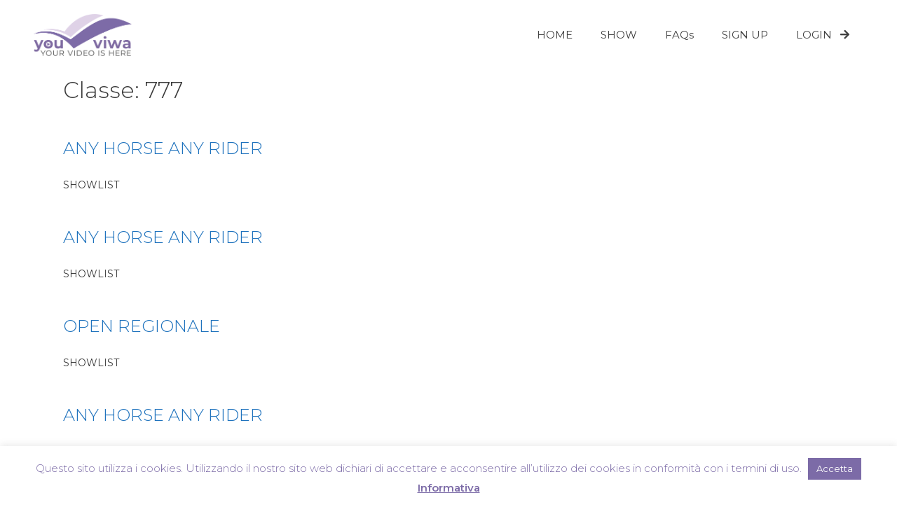

--- FILE ---
content_type: text/html; charset=utf-8
request_url: https://www.google.com/recaptcha/api2/aframe
body_size: 251
content:
<!DOCTYPE HTML><html><head><meta http-equiv="content-type" content="text/html; charset=UTF-8"></head><body><script nonce="YIOcZz_GTZ9OeCWKal_ZCg">/** Anti-fraud and anti-abuse applications only. See google.com/recaptcha */ try{var clients={'sodar':'https://pagead2.googlesyndication.com/pagead/sodar?'};window.addEventListener("message",function(a){try{if(a.source===window.parent){var b=JSON.parse(a.data);var c=clients[b['id']];if(c){var d=document.createElement('img');d.src=c+b['params']+'&rc='+(localStorage.getItem("rc::a")?sessionStorage.getItem("rc::b"):"");window.document.body.appendChild(d);sessionStorage.setItem("rc::e",parseInt(sessionStorage.getItem("rc::e")||0)+1);localStorage.setItem("rc::h",'1769025092674');}}}catch(b){}});window.parent.postMessage("_grecaptcha_ready", "*");}catch(b){}</script></body></html>